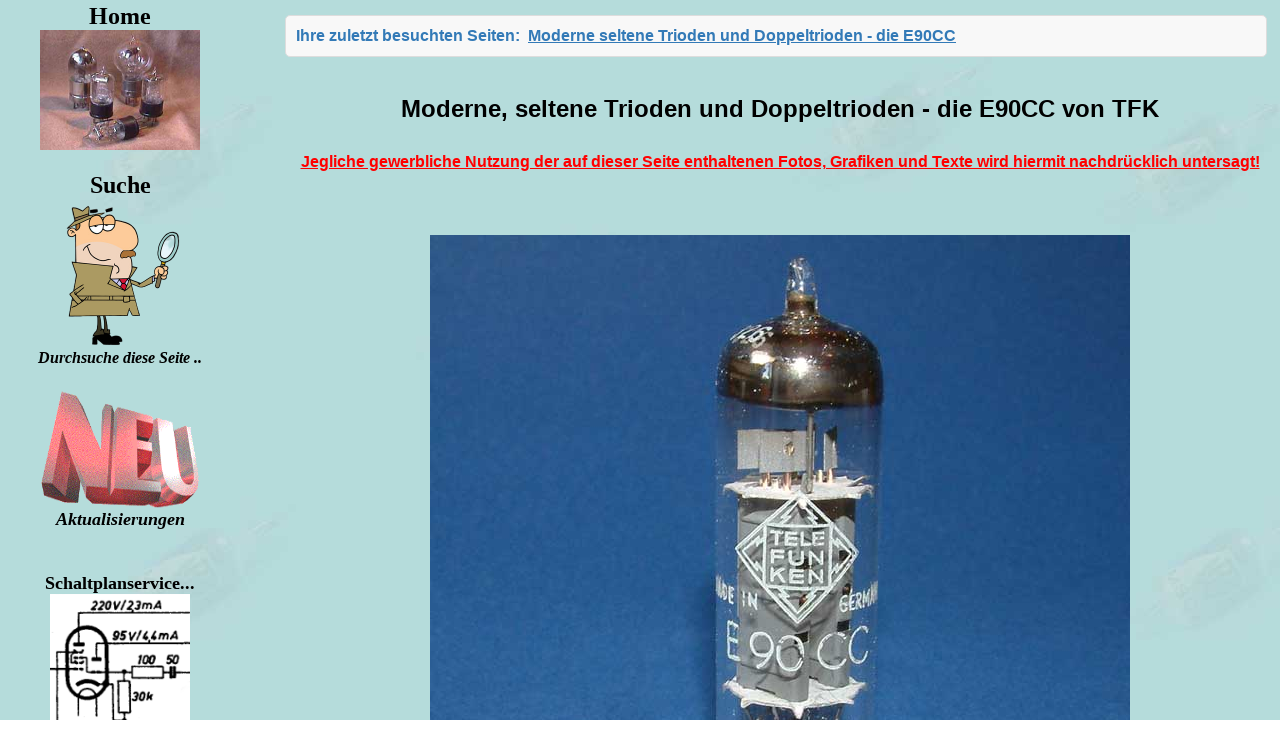

--- FILE ---
content_type: text/html
request_url: https://www.jogis-roehrenbude.de/Roehren-Geschichtliches/Doppeltrioden/E90CC/E90CC.htm
body_size: 604
content:


<HTML>
<HEAD>
<META HTTP-EQUIV="Content-Type" CONTENT="text/html; charset=windows-1252">
<TITLE>Moderne seltene Trioden und Doppeltrioden - die E90CC</TITLE>
</HEAD>
<BODY>


<BODY background=bg.jpg bgproperties=fixed>
<style type="text/css">
    <!--
    A:hover {color:red}
    -->
</style>
<br><font face="arial" size=5><div align="center"><b>Moderne, seltene Trioden und Doppeltrioden - die <b>E90CC</b> von 
<b>TFK</b><br>

<br><Font Size=3 Color="Red"><u>Jegliche gewerbliche Nutzung der auf dieser Seite enthaltenen Fotos, Grafiken und Texte wird 
hiermit nachdr&uuml;cklich untersagt!</u></Font><Font Size=4><br>
<br><font size=4></b></div><br>

<br><div align="CENTER"><IMG SRC="DSCF0001.jpg"><br>
<br><IMG SRC="DSCF0002.jpg"><br>
<br><IMG SRC="DSCF0004.jpg"><br>
<br><IMG SRC="DSCF0005.jpg"><br>
<br><IMG SRC="DSCF0006.jpg"><br>
<br><IMG SRC="DSCF0007.jpg"><br>
<br><IMG SRC="DSCF0008.jpg"><br>

<br>Das <a href="E90CC.pdf">Datenblatt</a> von Philips zur E90CC</div><br>

<br><div align="CENTER"><b><a href="/Roehren-Geschichtliches/Doppeltrioden/Doppeltrioden.htm"><font face="Arial, 
Helvetica, sans-serif" FONT SIZE=5>Zur&uuml;ck zur Hauptseite</font></a></b></div align="CENTER">
<script src="/jquery-3.6.4.min.js"></script>
<script src="/main.js"></script>
</BODY>
</HTML>

--- FILE ---
content_type: text/html
request_url: https://www.jogis-roehrenbude.de/mainmenu.htm?x=1
body_size: 4020
content:
<table>
	<tr>
	   <td align="CENTER">
		  <font face="Times New Roman" size="5"><b>Home</b></font><br>
		  <a href="/">
		  <img src="/Logo2.jpg" border=0 alt="Zur&uuml;ck zur Homepage" width="160" height="120">
		  </a>
		  <br><br>
	   </td>
	</tr>
	<tr>
		<td align="CENTER">
		   <font face="Times New Roman" size="5"><b>Suche</b></font><br>
		   <a href="/suche.htm">
		   <img src="/Lupe.png" border=0 alt="Zur&uuml;ck zur Homepage" height="150">
		   </a>
		   <br>
		   <font face="Times New Roman" size="3">
			<i><b>Durchsuche diese Seite ..</b></i>
			</font>
			<br><br>
		</td>
	 </tr>

	 <tr>
	   <td align="CENTER">
		  <a href="/Neues.htm">
		  <img src="/Neu.gif" border=0 alt="Hier sieht man was es neues in der
			 R&ouml;hrenbude gibt" width="160" height="120">
		  </a>
		  <font face="Times New Roman" size="4"><i><b>Aktualisierungen</b></i></font>
	   </td>
	</tr>

	<!--
	<tr>
		<td align="CENTER">
			<div style="height: 30px;"></div>
		   <font face="Times New Roman" size="5"><b>Schaltplanservice</b></font><br>
		   <a href="/suche.htm">
		    <img src="/Schaltplanservice/Schaltplan-icon.png" border=0 alt="Jogis Schaltplanservice historischer Geräte" width="140px">
		   </a>
		   <br>		
			<br><br>
		</td>
	 </tr>
		-->
		<tr>
			<td align="CENTER"><br>
			   <font face="Times New Roman" size="4">
			   <b><br>
				Schaltplanservice...
			   </b>
			   </font><br>
			   <a href="/Schaltplanservice/index.php">
				<img src="/Schaltplanservice/Schaltplan-icon.png" border=0 alt="Jogis Schaltplanservice historischer Ger&auml;te" width="140px">
			   </a><br>
			   <font face="Times New Roman" size="3">
			   <i><b>f&uuml;r historische Ger&auml;te</b></i>
			   </font>
			</td>
		 </tr>

	<tr>
	   <td align="CENTER"><br>
		  <font face="Times New Roman" size="4">
		  <b><br>
		  HALLO...
		  </b>
		  </font><br>
		  <a href="/ego.htm">
		  <img src="/Auge.gif" border=0 alt="Guten Tag..." width="100" height="100">
		  </a><br>
		  <font face="Times New Roman" size="3">
		  <i><b>- hier steht was &uuml;ber Jogi ..</b></i>
		  </font>
	   </td>
	</tr>
	<tr>
	   <td align="CENTER"><br>
		  <font face="Times New Roman" size="4"><b><br>Philettas</b></font><br>
		  <a href="/Philetta.htm">
		  <img src="/BD283U-2.jpg" border=0 alt="Jogis Philettas" width="140" height="115">
		  </a>
	   </td>
	</tr>
	<tr>
	   <td align="CENTER"><br>
		  <font face="Times New Roman" size="4"><b><br>Philips-Oldies</b></font><br>
		  <a href="/Philips.htm">
		  <img src="/944A-Kl.jpg" border=0 alt="Jogis Philips-Oldie's" width="140" height="105">
		  </a>
	   </td>
	</tr>
	<tr>
	   <td align="CENTER"><br>
		  <font face="Times New Roman" size="4"><b><br>Oldies and Goldies</b></font><br>
		  <a href="/Oldies.htm">
		  <img src="/Jogi02.jpg" border=0 alt="...weitere Oldie's ..." width="140" height="112">
		  </a>
	   </td>
	</tr>
	<tr>
	   <td align="CENTER"><br><br>
		  <font face="Times New Roman" size="3">
		  <b>Wie funktioniert das ?</b>
		  </font><br>
		  <font face="Times New Roman" size="4"><b>Grundlagen-Wissen</b></font><br>
		  <a href="/Radiobasteln.htm">
		  <img src="/Radiobasteln.jpg" width="160" height="120" border=0
			 alt="Hier kann man viel lernen...!"></a>
		  <font face="Times New Roman" size="3">
		  <br><b>
		  f&uuml;r den R&ouml;hren-Bastler</b>
		  </font>
	   </td>
	</tr>
	<tr>
	   <td align="CENTER"><br><br>
		  <font face="Times New Roman" size="3">
		  <b>Rund um den </b>
		  </font><br>
		  <font face="Times New Roman" size="4"><b>Kosmos-Radiomann</b></font><br>
		  <a href="/Roehren-Geschichtliches/Radiomann/Radiomann.htm">
		  <img src="/Radiomann.jpg" border=0 alt="Sehr viel Radiomann-Historik ..."></a>
		  <br>
		  <font face="Times New Roman" size="3"><b>
		  - Sehr viel Radiomann-Historik ... !</b>
		  </font>
	   </td>
	</tr>
	<tr>
	   <td align="CENTER"><br><br>
		  <font face="Times New Roman" size="3">
		  <b>Das</b>
		  </font><br>
		  <a href="/UKW-Projekt/UKW-Projekt.htm">
		  <img src="/UKW.gif" border=0 alt="Das UKW-Projekt">
		  </a>
		  <font face="Times New Roman" size="4"><b>
		  Projekt</b>
		  </font>
	   </td>
	</tr>
	<tr>
	   <td align="CENTER"><br><br>
		  <font face="Times New Roman" size="4">
		  <b>Lehrgang</b>
		  </font><br>
		  <a href="/Christiani-Radiotechnik/Radiotechniker.htm">
		  <img src="/LG_Radio.jpg" border=0 alt="Radiotechniker in der
			 R&ouml;hrentechnik">
		  </a>
		  <font face="Times New Roman" size="4"><b>
		  Radiotechniker in der R&ouml;hrentechnik</b></font>
	   </td>
	</tr>
	<tr>
	   <td align="CENTER"><br><br>
		  <font face="Times New Roman" size="3">
		  <b>Jogis</b>
		  </font><br>
		  <font face="Times New Roman" size="4"><b>Buchempfehlungen</b></font><br>
		  <a href="/Buecher/Buecher.htm">
		  <img src="/Buecher_neu.jpg" border=0 alt="Jogis Buchempfehlungen">
		  </a>
		  <br>
		  <font face="Times New Roman" size="3"><b>
		  f&uuml;r den Radio- und Verst&auml;rker-Bastler</b>
		  </font>
	   </td>
	</tr>
	<tr>
	   <td align="CENTER"><br><br>
		  <font face="Times New Roman" size="3">
		  Hier gibt's regelm&auml;&szlig;ig Neues:</font><br>
		  <font face="Times New Roman" size="4"><b>Die Bastelbude</b></font><br>
		  <a href="/Bastelschule.htm">
		  <img src="/Basteln.jpg" border=0 alt="Etwas f&uuml;r den Fan von alten
			 Radios.... - hier darf gebastelt werden." width="140" height="115">
		  </a><br>
		  <font face="Times New Roman" size="3"><i><b>
		  - auch hier gilt: schaut &ouml;fter mal hier 'rein .. !</b></i>
		  </font>
	   </td>
	</tr>
	<tr>
	   <td align="CENTER">
		  <font face="Times New Roman" size="3">
		  <br>Auch hier - oft etwas neues:
		  </font><br>
		  <font face="Times New Roman" size="4"><b>R&ouml;hren-Verst&auml;rker</b></font><br>
		  <a href="/Verstaerker.htm">
		  <img src="/Verstaerker.jpg" border=0 alt="F&uuml;r Fans guter Musik..." width="140" height="110">
		  </a>
		  <br>
		  <font face="Times New Roman" size="3"><i><b>
		  schaut Euch ruhig mal hier um ..</b></i>
		  </font><br>
	   </td>
	</tr>
	<tr>
	   <td align="CENTER">
		  <font face="Times New Roman" size="5" Color="Black"><b><i>R&ouml;hren -</i></b>
		  </font><br>
		  <a href="/Roehren-Geschichtliches.htm">
		  <img src="/EL34.jpg" border=0 alt="Hier gibts was zur Geschichte einzelner
			 R&ouml;hren, wie z.B. EL34, 6L6, die KT-Typen, AD1... etc." width="98" height="140">
		  </a>
		  <font face="Times New Roman" size="4" Color="Black"><i><b>
		  <br>Geschichtliches</b></i></font>
	   </td>
	</tr>
	<tr>
	   <td align="CENTER"><br>
		  <font face="Times New Roman" size="3">
		  <br>Hier habt Ihr das Wort:
		  </font><br>
		  <font face="Times New Roman" size="4"><b>Leser-Projekte</b></font><br>
		  <a href="/Leserbriefe.htm">
		  <img src="/Leserbriefe.jpg" border=0 alt="Hier k&ouml;nnt Ihr Euch
			 beteiligen" width="140" height="110"></a>
		  <br>
		  <font face="Times New Roman" size="3"><i><b>
		  macht mit ! ..</b></i></font>
	   </td>
	</tr>
	<tr>
	   <td align="CENTER"><br>
		  <font face="Times New Roman" size="4"><b>Radio RIM - Bauanleitungen</b></font><br>
		  <a href="/Rim.htm">
		  <img src="/Rim.jpg" border=0 alt="Ein Riesenmenge Bauanleitungen erwartet
			 Euch hier .." width="140" height="203">
		  </a>
	   </td>
	</tr>
	<tr>
	   <td align="CENTER"><br>
		  <font face="Times New Roman" size="4">
		  <br><b>Detektorger&auml;te</b>
		  </font><br>
		  <a href="/Detektor.htm">
		  <img src="/Detektorseite.jpg" border=0 alt="Historisches f&uuml;r den
			 L&ouml;tkolben .." width="140" height="114">
		  </a>
		  <font face="Times New Roman" size="3"><i><b><br>
		  Historische Bauanleitungen & Wissenswertes</b></i>
		  </font>
	   </td>
	</tr>
	<tr>
	   <td align="CENTER">
		  <font face="Times New Roman" size="5" Color="Black"><b><i>R&ouml;hren -</i></b>
		  </font><br>
		  <a href="/Roe-Pruefer.htm">
		  <img src="/Roepruef.jpg" border=0 alt="Hier gibts
			 R&ouml;hrenpr&uuml;fger&auml;te aus aller Welt" width="98" height="140">
		  </a>
		  <font face="Times New Roman" size="5" Color="Black"><i><b>
		  <br>Pr&uuml;fger&auml;te</b></i>
		  </font>
	   </td>
	</tr>
	<tr>
	   <td align="CENTER">
		  <font face="Times New Roman" size="5" Color="Black"><b><i>Magische</i></b>
		  </font><br>
		  <a href="/Roehren-Geschichtliches/Mag_Augen/Mag_Augen.htm">
		  <img src="/Augen.gif" border=0 alt="Magische Augen, B&auml;nder,
			 F&auml;cher - aus aller Welt">
		  </a>
		  <font face="Times New Roman" size="5" Color="Black">
		  <i><b><br>Augen</b></i>
		  </font>
	   </td>
	</tr>
	<tr>	 
	   <td align="CENTER">
		  <font face="Times New Roman" size="5" Color="Black"><b><i>Schaltpl&auml;ne -</i></b>
		  </font><br>
		  <a href="/VE-DKE-Plaene.htm">
		  <img src="/VE-DKE.jpg" border=0 alt="Schaltpl&auml;ne zu den
			 Gemeinschaftsemp&auml;ngern (VE 301, DKE 38, etc.)" width="100" height="138">
		  </a>
		  <font face="Times New Roman" size="4" Color="Black">
		  <i><b><br>zum DKE, VE, etc.</b></i>
		  </font>
	   </td>
	</tr>
	<tr>
		<td align="CENTER"><br>
			<font face="Times New Roman" size="5"><b><i>Historische Amateursender - Schaltungen</i></b>
			</font>
			<br>
			<a href="/Sender.htm">
			<img src="/Sender.jpg" border=0 alt="... was zum Nachbauen - aber unbedingt
				dabei die gesetzlichen Bestimmungen
				beachten!!" width="120" height="90">
			</a>
			<font face="Times New Roman" size="4"><i><b><br>
			und Beschreibungen</b></i>
			</font>
		</td>
	</tr>
	<tr>
	   <td align="CENTER"><br>
		  <font face="Times New Roman" size="4"><b>Lautsprecher- und Lautsprecherboxen</b>
		  </font><br>
		  <a href="/LS-Box.htm">
		  <img src="/LS-Box.jpg" border=0 alt="Tolle Bauanleitungen erwarten Euch .." width="120"
			 height="167">
		  </a>
		  <br>
		  <font face="Times New Roman" size="3"><i><b>schaut &ouml;fter mal hier 'rein..</b></i>
		  </font>
	   </td>
	</tr>
	<tr>
	   <td align="CENTER"><br>
		  <font face="Times New Roman" size="4">
		  <br><b>Bastelprojekte,<br>
		  Tips & Tricks</b>
		  </font><br>
		  <a href="/Projekte.htm">
		  <img src="/projekte.jpg" border=0 alt="Etwas f&uuml;r den L&ouml;tkolben ..." width="140"
			 height="140"></a><br>
		  <font face="Times New Roman" size="3"><i><b>schaut mal ab und zu hier 'rein..</b></i>
		  </font>
	   </td>
	</tr>
	<tr>
	   <td align="CENTER"><br>
		  <font face="Times New Roman" size="4"><b><br>
		  Regenerieren von R&ouml;hren</b>
		  </font><br>
		  <a href="/Regenerierer.htm">
		  <img src="/Logo1.gif" border=0
			 alt="Ein einfaches, aber wirksames R&ouml;hren- Regenerier-Ger&auml;t !" width="120"
			 height="220">
		  </a>
	   </td>
	</tr>
	<tr>
	   <td align="CENTER"><br>
		  <font face="Times New Roman" size="4"><b><br>
		  Umsockeln von R&ouml;hren</b>
		  </font><br>
		  <a href="/Roehren/Umsockeln.htm">
		  <img src="/umsockeln.gif" border=0 alt="Umsockeln von R&ouml;hren">
		  </a>
	   </td>
	</tr>
	<tr>
	   <td align="CENTER"><br><br>
		  <br>
		  <font face="Times New Roman" size="4"><b>Russische R&ouml;hren</b></font><br>
		  <a href="/Russian/Russische_Roehren.htm">
		  <br><img src="/6C33C.jpg" border=0
			 alt="Eine Menge Fotos und Daten zu russischen R&ouml;hren erwarten Euch .." width="140"
			 height="250">
		  </a>
	   </td>
	</tr>
	<tr>
	   <td align="CENTER"><br>
		  <font face="Times New Roman" size="4"><b><br>
		  Baupl&auml;ne f&uuml;r Batterie-Empf&auml;nger</b>
		  </font><br>
		  <a href="/Batterie-Roehrenradios.htm">
		  <img src="/4Roehren.jpg" border=0 alt="Oldie-Basteleien..." width="125" height="70">
		  </a>
	   </td>
	</tr>
	<tr>
	   <td align="CENTER"><br>
		  <font face="Times New Roman" size="4"><b><br>
		  4 Roehren-Radio-Projekt</b>
		  </font><br>
		  <a href="/4Roehren-Projekt.htm">
		  <img src="/Projekt.jpg" border=0 alt="Ein Batterie-R&ouml;hrenradio - zum Nachbauen!" width="125"
			 height="110">
		  </a>
	   </td>
	</tr>
	<tr>
	   <td align="CENTER"><br>
		  <font face="Times New Roman" size="4"><b><br>
		  Korbspulen - selbstgewickelt</b>
		  </font><br>
		  <a href="/Spulenwickeln.htm">
		  <img src="/Sternspule.jpg" border=0 alt="Korbspulen - selbstgewickelt!" width="125" height="150">
		  </a>
	   </td>
	</tr>
	<tr>
	   <td align="CENTER"><br>
		  <font face="Times New Roman" size="4"><b><br>
		  Formteile - selbstgegossen</b>
		  </font><br>
		  <a href="/Formteile.htm">
		  <img src="/Knopf.jpg" border=0 alt="Formteile, wie z.b. Potie-Kn&ouml;pfe,
			 selber reproduzieren !" width="150" height="120">
		  </a>
	   </td>
	</tr>
	<tr>
	   <td align="CENTER"><br>
		  <font face="Times New Roman" size="4"><b><br>
		  Transformatoren und Drosseln - selbstgewickelt !</b>
		  </font><br>
		  <a href="/Transformator.htm">
		  <img src="/Trafo.jpg" border=0 alt="Transformatoren berechnen und Wickeln
			 leichtgemacht !" width="140" height="195">
		  </a>
	   </td>
	</tr>
	<tr>
	   <td align="CENTER"><br>		  
		<font face="Times New Roman" size="4"><b>Kurioses und Abgefahrenes</b></font><br>
		  <a href="/Kurioses.htm">
		  <img src="/Werner.gif" border=0 alt="Kuriosit&auml;ten, abgefahrenes,
			 merkw&uuml;rdiges .." width="124" height="125">
		  </a>
		  <font face="Times New Roman" size="4"><i><b>
		  <br>...und das Interview des Monats</b></i>
		  </font>
	   </td>
	</tr>
	<tr>
	   <td align="CENTER"><br>
		  <font face="Times New Roman" size="4"><b><br>Jogis TOP -</b>
		  </font><br>
		  <a href="/Links.htm">
		  <img src="/Links.gif" border=0 alt="Tolle Seiten im Netz..." width="150" height="50">
		  </a>
		  <br>
		  <b>- Seiten, die es Wert sind...</b>
		  <br>
	   </td>
	</tr>
	<tr>
	   <td align="CENTER"><br>
		  <font face="Times New Roman" size="4">
		  <b><br>Diamanten im WWW</b>
		  </font>
		  <a href="/Firmenlink.htm">
		  <img src="/Diamant.jpg" border=0 alt="Diamanten im WWW - Firmen-Links
			 f&uuml;r R&ouml;hrenbastler" width="140" height="127">
		  </a>
		  <font face="Times New Roman" size="4"><br>Jogis TOP - Firmen-Links<br>
		  </font>
		  <br>
	   </td>
	</tr>
	<tr>
		<td align="CENTER"><br>
		   <font face="Times New Roman" size="4">
		   <b>GFGF e.V.</b><br>
		   </font>
		   <a href="https://gfgf.org/">
		   <img src="/gfgf.png" border=0 alt="Gesellschaft der Freunde der Geschichte des Funkwesens e.V." height="127">
		   </a>
		   <font face="Times New Roman" size="4"><br>Gesellschaft der Freunde der Geschichte des Funkwesens e.V.<br>
		   </font>
		   <br>
		</td>
	 </tr>	
	<tr>
	   <td align="CENTER"><br>
		  <font face="Times New Roman" size="5"><b>
		  In Memoriam</b><br>
		  </font>
		  <a href="/Detlef-Memorial/Detlef.htm">
		  <img src="/Detlef.gif" border=0 alt="Zur Erinnerung an Detlef Mellis">
		  </a><br>
		  <b>
		  <a href="/Detlef-Memorial/Detlef.htm" target="_blank"><b>Detlef Mellis</b>
		  </a><br>
		  <font size="3"><img src="/Kreuz.gif">Verstorben am 13.August 2007<br>
		  </font>
		  <img src="/Wendy.gif" border=0 alt="Zur Erinnerung an Ralf Wendt"><br>
		  <b> Ralf Wendt</b><br>
		  <font size="3">
		  <img src="/Kreuz.gif">Verstorben am 15.Januar 2012<br>
		  </font>
		  <br><img src="/Uwe_Radtke.gif" border=0 alt="Zur Erinnerung an Uwe Radtke
			 (Uwe_Berlin)"><br>
		  <b>Uwe Radtke</b><br>
		  <font size="3"><img src="/Kreuz.gif">Verstorben am 27.Januar 2014<br>
		  </font>
		  <br><img src="/Gerd.gif" border=0 alt="Zur Erinnerung an Gerd Reinh&ouml;fer"><br>
		  <b>Gerd Reinh&ouml;fer</b> <br>
		  <font size="3"><img src="/Kreuz.gif">Verstorben am 12.M&auml;rz 2014<br>
		  </font>
		  <br><img src="/Roessler.jpg" border=0 alt="Zur Erinnerung an Ernst	R&ouml;&szlig;ler">
		  <br>
		  <b>Ernst R&ouml;&szlig;ler</b> <br>
		  <font size="3"><img src="/Kreuz.gif">Verstorben am 13.Sept.2017<br>
		  </font>
		  <br>
		  <font face="Times New Roman" size="5"><br><b>Sie werden uns immer fehlen.</b><br>
		  </font>
		  <br>
		  <font face="Times New Roman" size="1" color="blue">Steht nicht weinend
		  an meinem Grab,<br>
		  ich lieg nicht dort, in tiefem Schlaf.<br>
		  Ich bin der Wind, &uuml;ber tosende See.<br>
		  Ich bin der Schimmer, auf frischem Schnee.<br>
		  Ich bin das Sonnenlicht, auf reifem Feld.<br>
		  Ich bin der Regen, der vom Himmel f&auml;llt.<br>
		  Weine nicht an meinem Grab.<br>
		  Ich bin nicht dort.<br>
		  Ich bin nicht tot.<br>
		  Ich bin nicht fort.<br>
		  </font>
	   </td>
	</tr>
	<tr>
	   <td align="CENTER">
		  <br>
		  <br>
		  <hr>
		  <br>
		  <font size="5"><b><a href="/impressum.htm">Impressum</a></b><br></font>
		  <font size="5"><b><a href="/datenschutz.htm">Datenschutz</a></b></font>
		  <br>
		  <br>
		  <hr>
		  <br>
		  <div style="height: 100px;"></div>
	   </td>
	</tr>
 </table>